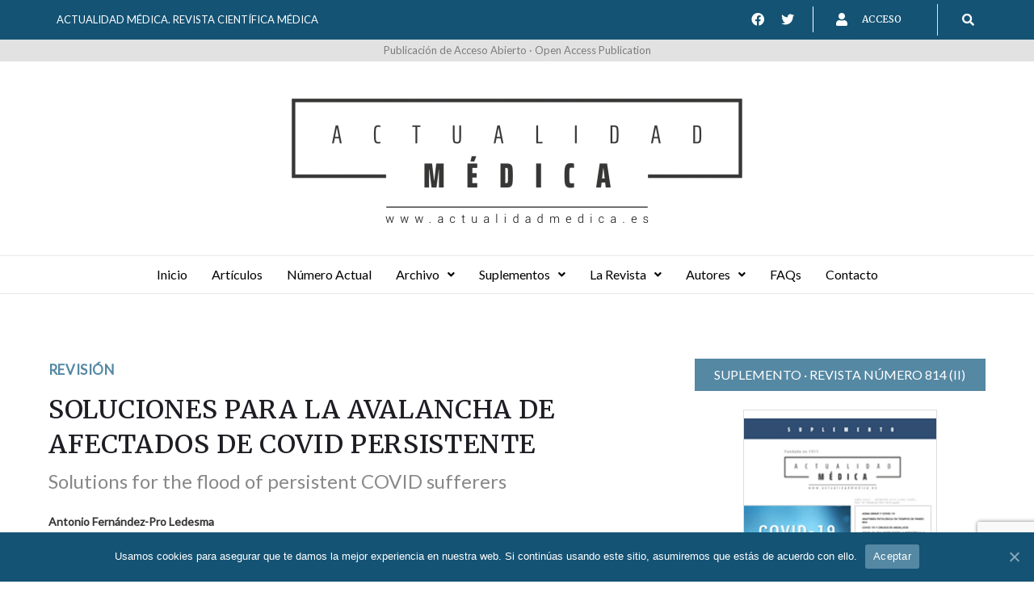

--- FILE ---
content_type: text/html; charset=utf-8
request_url: https://www.google.com/recaptcha/api2/anchor?ar=1&k=6LcNO-0ZAAAAAC4cajDs0xWwapTBt4rcF1ceh8nj&co=aHR0cHM6Ly9hY3R1YWxpZGFkbWVkaWNhLmVzOjQ0Mw..&hl=en&v=7gg7H51Q-naNfhmCP3_R47ho&size=invisible&anchor-ms=20000&execute-ms=30000&cb=bs33t8zdqwo5
body_size: 48426
content:
<!DOCTYPE HTML><html dir="ltr" lang="en"><head><meta http-equiv="Content-Type" content="text/html; charset=UTF-8">
<meta http-equiv="X-UA-Compatible" content="IE=edge">
<title>reCAPTCHA</title>
<style type="text/css">
/* cyrillic-ext */
@font-face {
  font-family: 'Roboto';
  font-style: normal;
  font-weight: 400;
  font-stretch: 100%;
  src: url(//fonts.gstatic.com/s/roboto/v48/KFO7CnqEu92Fr1ME7kSn66aGLdTylUAMa3GUBHMdazTgWw.woff2) format('woff2');
  unicode-range: U+0460-052F, U+1C80-1C8A, U+20B4, U+2DE0-2DFF, U+A640-A69F, U+FE2E-FE2F;
}
/* cyrillic */
@font-face {
  font-family: 'Roboto';
  font-style: normal;
  font-weight: 400;
  font-stretch: 100%;
  src: url(//fonts.gstatic.com/s/roboto/v48/KFO7CnqEu92Fr1ME7kSn66aGLdTylUAMa3iUBHMdazTgWw.woff2) format('woff2');
  unicode-range: U+0301, U+0400-045F, U+0490-0491, U+04B0-04B1, U+2116;
}
/* greek-ext */
@font-face {
  font-family: 'Roboto';
  font-style: normal;
  font-weight: 400;
  font-stretch: 100%;
  src: url(//fonts.gstatic.com/s/roboto/v48/KFO7CnqEu92Fr1ME7kSn66aGLdTylUAMa3CUBHMdazTgWw.woff2) format('woff2');
  unicode-range: U+1F00-1FFF;
}
/* greek */
@font-face {
  font-family: 'Roboto';
  font-style: normal;
  font-weight: 400;
  font-stretch: 100%;
  src: url(//fonts.gstatic.com/s/roboto/v48/KFO7CnqEu92Fr1ME7kSn66aGLdTylUAMa3-UBHMdazTgWw.woff2) format('woff2');
  unicode-range: U+0370-0377, U+037A-037F, U+0384-038A, U+038C, U+038E-03A1, U+03A3-03FF;
}
/* math */
@font-face {
  font-family: 'Roboto';
  font-style: normal;
  font-weight: 400;
  font-stretch: 100%;
  src: url(//fonts.gstatic.com/s/roboto/v48/KFO7CnqEu92Fr1ME7kSn66aGLdTylUAMawCUBHMdazTgWw.woff2) format('woff2');
  unicode-range: U+0302-0303, U+0305, U+0307-0308, U+0310, U+0312, U+0315, U+031A, U+0326-0327, U+032C, U+032F-0330, U+0332-0333, U+0338, U+033A, U+0346, U+034D, U+0391-03A1, U+03A3-03A9, U+03B1-03C9, U+03D1, U+03D5-03D6, U+03F0-03F1, U+03F4-03F5, U+2016-2017, U+2034-2038, U+203C, U+2040, U+2043, U+2047, U+2050, U+2057, U+205F, U+2070-2071, U+2074-208E, U+2090-209C, U+20D0-20DC, U+20E1, U+20E5-20EF, U+2100-2112, U+2114-2115, U+2117-2121, U+2123-214F, U+2190, U+2192, U+2194-21AE, U+21B0-21E5, U+21F1-21F2, U+21F4-2211, U+2213-2214, U+2216-22FF, U+2308-230B, U+2310, U+2319, U+231C-2321, U+2336-237A, U+237C, U+2395, U+239B-23B7, U+23D0, U+23DC-23E1, U+2474-2475, U+25AF, U+25B3, U+25B7, U+25BD, U+25C1, U+25CA, U+25CC, U+25FB, U+266D-266F, U+27C0-27FF, U+2900-2AFF, U+2B0E-2B11, U+2B30-2B4C, U+2BFE, U+3030, U+FF5B, U+FF5D, U+1D400-1D7FF, U+1EE00-1EEFF;
}
/* symbols */
@font-face {
  font-family: 'Roboto';
  font-style: normal;
  font-weight: 400;
  font-stretch: 100%;
  src: url(//fonts.gstatic.com/s/roboto/v48/KFO7CnqEu92Fr1ME7kSn66aGLdTylUAMaxKUBHMdazTgWw.woff2) format('woff2');
  unicode-range: U+0001-000C, U+000E-001F, U+007F-009F, U+20DD-20E0, U+20E2-20E4, U+2150-218F, U+2190, U+2192, U+2194-2199, U+21AF, U+21E6-21F0, U+21F3, U+2218-2219, U+2299, U+22C4-22C6, U+2300-243F, U+2440-244A, U+2460-24FF, U+25A0-27BF, U+2800-28FF, U+2921-2922, U+2981, U+29BF, U+29EB, U+2B00-2BFF, U+4DC0-4DFF, U+FFF9-FFFB, U+10140-1018E, U+10190-1019C, U+101A0, U+101D0-101FD, U+102E0-102FB, U+10E60-10E7E, U+1D2C0-1D2D3, U+1D2E0-1D37F, U+1F000-1F0FF, U+1F100-1F1AD, U+1F1E6-1F1FF, U+1F30D-1F30F, U+1F315, U+1F31C, U+1F31E, U+1F320-1F32C, U+1F336, U+1F378, U+1F37D, U+1F382, U+1F393-1F39F, U+1F3A7-1F3A8, U+1F3AC-1F3AF, U+1F3C2, U+1F3C4-1F3C6, U+1F3CA-1F3CE, U+1F3D4-1F3E0, U+1F3ED, U+1F3F1-1F3F3, U+1F3F5-1F3F7, U+1F408, U+1F415, U+1F41F, U+1F426, U+1F43F, U+1F441-1F442, U+1F444, U+1F446-1F449, U+1F44C-1F44E, U+1F453, U+1F46A, U+1F47D, U+1F4A3, U+1F4B0, U+1F4B3, U+1F4B9, U+1F4BB, U+1F4BF, U+1F4C8-1F4CB, U+1F4D6, U+1F4DA, U+1F4DF, U+1F4E3-1F4E6, U+1F4EA-1F4ED, U+1F4F7, U+1F4F9-1F4FB, U+1F4FD-1F4FE, U+1F503, U+1F507-1F50B, U+1F50D, U+1F512-1F513, U+1F53E-1F54A, U+1F54F-1F5FA, U+1F610, U+1F650-1F67F, U+1F687, U+1F68D, U+1F691, U+1F694, U+1F698, U+1F6AD, U+1F6B2, U+1F6B9-1F6BA, U+1F6BC, U+1F6C6-1F6CF, U+1F6D3-1F6D7, U+1F6E0-1F6EA, U+1F6F0-1F6F3, U+1F6F7-1F6FC, U+1F700-1F7FF, U+1F800-1F80B, U+1F810-1F847, U+1F850-1F859, U+1F860-1F887, U+1F890-1F8AD, U+1F8B0-1F8BB, U+1F8C0-1F8C1, U+1F900-1F90B, U+1F93B, U+1F946, U+1F984, U+1F996, U+1F9E9, U+1FA00-1FA6F, U+1FA70-1FA7C, U+1FA80-1FA89, U+1FA8F-1FAC6, U+1FACE-1FADC, U+1FADF-1FAE9, U+1FAF0-1FAF8, U+1FB00-1FBFF;
}
/* vietnamese */
@font-face {
  font-family: 'Roboto';
  font-style: normal;
  font-weight: 400;
  font-stretch: 100%;
  src: url(//fonts.gstatic.com/s/roboto/v48/KFO7CnqEu92Fr1ME7kSn66aGLdTylUAMa3OUBHMdazTgWw.woff2) format('woff2');
  unicode-range: U+0102-0103, U+0110-0111, U+0128-0129, U+0168-0169, U+01A0-01A1, U+01AF-01B0, U+0300-0301, U+0303-0304, U+0308-0309, U+0323, U+0329, U+1EA0-1EF9, U+20AB;
}
/* latin-ext */
@font-face {
  font-family: 'Roboto';
  font-style: normal;
  font-weight: 400;
  font-stretch: 100%;
  src: url(//fonts.gstatic.com/s/roboto/v48/KFO7CnqEu92Fr1ME7kSn66aGLdTylUAMa3KUBHMdazTgWw.woff2) format('woff2');
  unicode-range: U+0100-02BA, U+02BD-02C5, U+02C7-02CC, U+02CE-02D7, U+02DD-02FF, U+0304, U+0308, U+0329, U+1D00-1DBF, U+1E00-1E9F, U+1EF2-1EFF, U+2020, U+20A0-20AB, U+20AD-20C0, U+2113, U+2C60-2C7F, U+A720-A7FF;
}
/* latin */
@font-face {
  font-family: 'Roboto';
  font-style: normal;
  font-weight: 400;
  font-stretch: 100%;
  src: url(//fonts.gstatic.com/s/roboto/v48/KFO7CnqEu92Fr1ME7kSn66aGLdTylUAMa3yUBHMdazQ.woff2) format('woff2');
  unicode-range: U+0000-00FF, U+0131, U+0152-0153, U+02BB-02BC, U+02C6, U+02DA, U+02DC, U+0304, U+0308, U+0329, U+2000-206F, U+20AC, U+2122, U+2191, U+2193, U+2212, U+2215, U+FEFF, U+FFFD;
}
/* cyrillic-ext */
@font-face {
  font-family: 'Roboto';
  font-style: normal;
  font-weight: 500;
  font-stretch: 100%;
  src: url(//fonts.gstatic.com/s/roboto/v48/KFO7CnqEu92Fr1ME7kSn66aGLdTylUAMa3GUBHMdazTgWw.woff2) format('woff2');
  unicode-range: U+0460-052F, U+1C80-1C8A, U+20B4, U+2DE0-2DFF, U+A640-A69F, U+FE2E-FE2F;
}
/* cyrillic */
@font-face {
  font-family: 'Roboto';
  font-style: normal;
  font-weight: 500;
  font-stretch: 100%;
  src: url(//fonts.gstatic.com/s/roboto/v48/KFO7CnqEu92Fr1ME7kSn66aGLdTylUAMa3iUBHMdazTgWw.woff2) format('woff2');
  unicode-range: U+0301, U+0400-045F, U+0490-0491, U+04B0-04B1, U+2116;
}
/* greek-ext */
@font-face {
  font-family: 'Roboto';
  font-style: normal;
  font-weight: 500;
  font-stretch: 100%;
  src: url(//fonts.gstatic.com/s/roboto/v48/KFO7CnqEu92Fr1ME7kSn66aGLdTylUAMa3CUBHMdazTgWw.woff2) format('woff2');
  unicode-range: U+1F00-1FFF;
}
/* greek */
@font-face {
  font-family: 'Roboto';
  font-style: normal;
  font-weight: 500;
  font-stretch: 100%;
  src: url(//fonts.gstatic.com/s/roboto/v48/KFO7CnqEu92Fr1ME7kSn66aGLdTylUAMa3-UBHMdazTgWw.woff2) format('woff2');
  unicode-range: U+0370-0377, U+037A-037F, U+0384-038A, U+038C, U+038E-03A1, U+03A3-03FF;
}
/* math */
@font-face {
  font-family: 'Roboto';
  font-style: normal;
  font-weight: 500;
  font-stretch: 100%;
  src: url(//fonts.gstatic.com/s/roboto/v48/KFO7CnqEu92Fr1ME7kSn66aGLdTylUAMawCUBHMdazTgWw.woff2) format('woff2');
  unicode-range: U+0302-0303, U+0305, U+0307-0308, U+0310, U+0312, U+0315, U+031A, U+0326-0327, U+032C, U+032F-0330, U+0332-0333, U+0338, U+033A, U+0346, U+034D, U+0391-03A1, U+03A3-03A9, U+03B1-03C9, U+03D1, U+03D5-03D6, U+03F0-03F1, U+03F4-03F5, U+2016-2017, U+2034-2038, U+203C, U+2040, U+2043, U+2047, U+2050, U+2057, U+205F, U+2070-2071, U+2074-208E, U+2090-209C, U+20D0-20DC, U+20E1, U+20E5-20EF, U+2100-2112, U+2114-2115, U+2117-2121, U+2123-214F, U+2190, U+2192, U+2194-21AE, U+21B0-21E5, U+21F1-21F2, U+21F4-2211, U+2213-2214, U+2216-22FF, U+2308-230B, U+2310, U+2319, U+231C-2321, U+2336-237A, U+237C, U+2395, U+239B-23B7, U+23D0, U+23DC-23E1, U+2474-2475, U+25AF, U+25B3, U+25B7, U+25BD, U+25C1, U+25CA, U+25CC, U+25FB, U+266D-266F, U+27C0-27FF, U+2900-2AFF, U+2B0E-2B11, U+2B30-2B4C, U+2BFE, U+3030, U+FF5B, U+FF5D, U+1D400-1D7FF, U+1EE00-1EEFF;
}
/* symbols */
@font-face {
  font-family: 'Roboto';
  font-style: normal;
  font-weight: 500;
  font-stretch: 100%;
  src: url(//fonts.gstatic.com/s/roboto/v48/KFO7CnqEu92Fr1ME7kSn66aGLdTylUAMaxKUBHMdazTgWw.woff2) format('woff2');
  unicode-range: U+0001-000C, U+000E-001F, U+007F-009F, U+20DD-20E0, U+20E2-20E4, U+2150-218F, U+2190, U+2192, U+2194-2199, U+21AF, U+21E6-21F0, U+21F3, U+2218-2219, U+2299, U+22C4-22C6, U+2300-243F, U+2440-244A, U+2460-24FF, U+25A0-27BF, U+2800-28FF, U+2921-2922, U+2981, U+29BF, U+29EB, U+2B00-2BFF, U+4DC0-4DFF, U+FFF9-FFFB, U+10140-1018E, U+10190-1019C, U+101A0, U+101D0-101FD, U+102E0-102FB, U+10E60-10E7E, U+1D2C0-1D2D3, U+1D2E0-1D37F, U+1F000-1F0FF, U+1F100-1F1AD, U+1F1E6-1F1FF, U+1F30D-1F30F, U+1F315, U+1F31C, U+1F31E, U+1F320-1F32C, U+1F336, U+1F378, U+1F37D, U+1F382, U+1F393-1F39F, U+1F3A7-1F3A8, U+1F3AC-1F3AF, U+1F3C2, U+1F3C4-1F3C6, U+1F3CA-1F3CE, U+1F3D4-1F3E0, U+1F3ED, U+1F3F1-1F3F3, U+1F3F5-1F3F7, U+1F408, U+1F415, U+1F41F, U+1F426, U+1F43F, U+1F441-1F442, U+1F444, U+1F446-1F449, U+1F44C-1F44E, U+1F453, U+1F46A, U+1F47D, U+1F4A3, U+1F4B0, U+1F4B3, U+1F4B9, U+1F4BB, U+1F4BF, U+1F4C8-1F4CB, U+1F4D6, U+1F4DA, U+1F4DF, U+1F4E3-1F4E6, U+1F4EA-1F4ED, U+1F4F7, U+1F4F9-1F4FB, U+1F4FD-1F4FE, U+1F503, U+1F507-1F50B, U+1F50D, U+1F512-1F513, U+1F53E-1F54A, U+1F54F-1F5FA, U+1F610, U+1F650-1F67F, U+1F687, U+1F68D, U+1F691, U+1F694, U+1F698, U+1F6AD, U+1F6B2, U+1F6B9-1F6BA, U+1F6BC, U+1F6C6-1F6CF, U+1F6D3-1F6D7, U+1F6E0-1F6EA, U+1F6F0-1F6F3, U+1F6F7-1F6FC, U+1F700-1F7FF, U+1F800-1F80B, U+1F810-1F847, U+1F850-1F859, U+1F860-1F887, U+1F890-1F8AD, U+1F8B0-1F8BB, U+1F8C0-1F8C1, U+1F900-1F90B, U+1F93B, U+1F946, U+1F984, U+1F996, U+1F9E9, U+1FA00-1FA6F, U+1FA70-1FA7C, U+1FA80-1FA89, U+1FA8F-1FAC6, U+1FACE-1FADC, U+1FADF-1FAE9, U+1FAF0-1FAF8, U+1FB00-1FBFF;
}
/* vietnamese */
@font-face {
  font-family: 'Roboto';
  font-style: normal;
  font-weight: 500;
  font-stretch: 100%;
  src: url(//fonts.gstatic.com/s/roboto/v48/KFO7CnqEu92Fr1ME7kSn66aGLdTylUAMa3OUBHMdazTgWw.woff2) format('woff2');
  unicode-range: U+0102-0103, U+0110-0111, U+0128-0129, U+0168-0169, U+01A0-01A1, U+01AF-01B0, U+0300-0301, U+0303-0304, U+0308-0309, U+0323, U+0329, U+1EA0-1EF9, U+20AB;
}
/* latin-ext */
@font-face {
  font-family: 'Roboto';
  font-style: normal;
  font-weight: 500;
  font-stretch: 100%;
  src: url(//fonts.gstatic.com/s/roboto/v48/KFO7CnqEu92Fr1ME7kSn66aGLdTylUAMa3KUBHMdazTgWw.woff2) format('woff2');
  unicode-range: U+0100-02BA, U+02BD-02C5, U+02C7-02CC, U+02CE-02D7, U+02DD-02FF, U+0304, U+0308, U+0329, U+1D00-1DBF, U+1E00-1E9F, U+1EF2-1EFF, U+2020, U+20A0-20AB, U+20AD-20C0, U+2113, U+2C60-2C7F, U+A720-A7FF;
}
/* latin */
@font-face {
  font-family: 'Roboto';
  font-style: normal;
  font-weight: 500;
  font-stretch: 100%;
  src: url(//fonts.gstatic.com/s/roboto/v48/KFO7CnqEu92Fr1ME7kSn66aGLdTylUAMa3yUBHMdazQ.woff2) format('woff2');
  unicode-range: U+0000-00FF, U+0131, U+0152-0153, U+02BB-02BC, U+02C6, U+02DA, U+02DC, U+0304, U+0308, U+0329, U+2000-206F, U+20AC, U+2122, U+2191, U+2193, U+2212, U+2215, U+FEFF, U+FFFD;
}
/* cyrillic-ext */
@font-face {
  font-family: 'Roboto';
  font-style: normal;
  font-weight: 900;
  font-stretch: 100%;
  src: url(//fonts.gstatic.com/s/roboto/v48/KFO7CnqEu92Fr1ME7kSn66aGLdTylUAMa3GUBHMdazTgWw.woff2) format('woff2');
  unicode-range: U+0460-052F, U+1C80-1C8A, U+20B4, U+2DE0-2DFF, U+A640-A69F, U+FE2E-FE2F;
}
/* cyrillic */
@font-face {
  font-family: 'Roboto';
  font-style: normal;
  font-weight: 900;
  font-stretch: 100%;
  src: url(//fonts.gstatic.com/s/roboto/v48/KFO7CnqEu92Fr1ME7kSn66aGLdTylUAMa3iUBHMdazTgWw.woff2) format('woff2');
  unicode-range: U+0301, U+0400-045F, U+0490-0491, U+04B0-04B1, U+2116;
}
/* greek-ext */
@font-face {
  font-family: 'Roboto';
  font-style: normal;
  font-weight: 900;
  font-stretch: 100%;
  src: url(//fonts.gstatic.com/s/roboto/v48/KFO7CnqEu92Fr1ME7kSn66aGLdTylUAMa3CUBHMdazTgWw.woff2) format('woff2');
  unicode-range: U+1F00-1FFF;
}
/* greek */
@font-face {
  font-family: 'Roboto';
  font-style: normal;
  font-weight: 900;
  font-stretch: 100%;
  src: url(//fonts.gstatic.com/s/roboto/v48/KFO7CnqEu92Fr1ME7kSn66aGLdTylUAMa3-UBHMdazTgWw.woff2) format('woff2');
  unicode-range: U+0370-0377, U+037A-037F, U+0384-038A, U+038C, U+038E-03A1, U+03A3-03FF;
}
/* math */
@font-face {
  font-family: 'Roboto';
  font-style: normal;
  font-weight: 900;
  font-stretch: 100%;
  src: url(//fonts.gstatic.com/s/roboto/v48/KFO7CnqEu92Fr1ME7kSn66aGLdTylUAMawCUBHMdazTgWw.woff2) format('woff2');
  unicode-range: U+0302-0303, U+0305, U+0307-0308, U+0310, U+0312, U+0315, U+031A, U+0326-0327, U+032C, U+032F-0330, U+0332-0333, U+0338, U+033A, U+0346, U+034D, U+0391-03A1, U+03A3-03A9, U+03B1-03C9, U+03D1, U+03D5-03D6, U+03F0-03F1, U+03F4-03F5, U+2016-2017, U+2034-2038, U+203C, U+2040, U+2043, U+2047, U+2050, U+2057, U+205F, U+2070-2071, U+2074-208E, U+2090-209C, U+20D0-20DC, U+20E1, U+20E5-20EF, U+2100-2112, U+2114-2115, U+2117-2121, U+2123-214F, U+2190, U+2192, U+2194-21AE, U+21B0-21E5, U+21F1-21F2, U+21F4-2211, U+2213-2214, U+2216-22FF, U+2308-230B, U+2310, U+2319, U+231C-2321, U+2336-237A, U+237C, U+2395, U+239B-23B7, U+23D0, U+23DC-23E1, U+2474-2475, U+25AF, U+25B3, U+25B7, U+25BD, U+25C1, U+25CA, U+25CC, U+25FB, U+266D-266F, U+27C0-27FF, U+2900-2AFF, U+2B0E-2B11, U+2B30-2B4C, U+2BFE, U+3030, U+FF5B, U+FF5D, U+1D400-1D7FF, U+1EE00-1EEFF;
}
/* symbols */
@font-face {
  font-family: 'Roboto';
  font-style: normal;
  font-weight: 900;
  font-stretch: 100%;
  src: url(//fonts.gstatic.com/s/roboto/v48/KFO7CnqEu92Fr1ME7kSn66aGLdTylUAMaxKUBHMdazTgWw.woff2) format('woff2');
  unicode-range: U+0001-000C, U+000E-001F, U+007F-009F, U+20DD-20E0, U+20E2-20E4, U+2150-218F, U+2190, U+2192, U+2194-2199, U+21AF, U+21E6-21F0, U+21F3, U+2218-2219, U+2299, U+22C4-22C6, U+2300-243F, U+2440-244A, U+2460-24FF, U+25A0-27BF, U+2800-28FF, U+2921-2922, U+2981, U+29BF, U+29EB, U+2B00-2BFF, U+4DC0-4DFF, U+FFF9-FFFB, U+10140-1018E, U+10190-1019C, U+101A0, U+101D0-101FD, U+102E0-102FB, U+10E60-10E7E, U+1D2C0-1D2D3, U+1D2E0-1D37F, U+1F000-1F0FF, U+1F100-1F1AD, U+1F1E6-1F1FF, U+1F30D-1F30F, U+1F315, U+1F31C, U+1F31E, U+1F320-1F32C, U+1F336, U+1F378, U+1F37D, U+1F382, U+1F393-1F39F, U+1F3A7-1F3A8, U+1F3AC-1F3AF, U+1F3C2, U+1F3C4-1F3C6, U+1F3CA-1F3CE, U+1F3D4-1F3E0, U+1F3ED, U+1F3F1-1F3F3, U+1F3F5-1F3F7, U+1F408, U+1F415, U+1F41F, U+1F426, U+1F43F, U+1F441-1F442, U+1F444, U+1F446-1F449, U+1F44C-1F44E, U+1F453, U+1F46A, U+1F47D, U+1F4A3, U+1F4B0, U+1F4B3, U+1F4B9, U+1F4BB, U+1F4BF, U+1F4C8-1F4CB, U+1F4D6, U+1F4DA, U+1F4DF, U+1F4E3-1F4E6, U+1F4EA-1F4ED, U+1F4F7, U+1F4F9-1F4FB, U+1F4FD-1F4FE, U+1F503, U+1F507-1F50B, U+1F50D, U+1F512-1F513, U+1F53E-1F54A, U+1F54F-1F5FA, U+1F610, U+1F650-1F67F, U+1F687, U+1F68D, U+1F691, U+1F694, U+1F698, U+1F6AD, U+1F6B2, U+1F6B9-1F6BA, U+1F6BC, U+1F6C6-1F6CF, U+1F6D3-1F6D7, U+1F6E0-1F6EA, U+1F6F0-1F6F3, U+1F6F7-1F6FC, U+1F700-1F7FF, U+1F800-1F80B, U+1F810-1F847, U+1F850-1F859, U+1F860-1F887, U+1F890-1F8AD, U+1F8B0-1F8BB, U+1F8C0-1F8C1, U+1F900-1F90B, U+1F93B, U+1F946, U+1F984, U+1F996, U+1F9E9, U+1FA00-1FA6F, U+1FA70-1FA7C, U+1FA80-1FA89, U+1FA8F-1FAC6, U+1FACE-1FADC, U+1FADF-1FAE9, U+1FAF0-1FAF8, U+1FB00-1FBFF;
}
/* vietnamese */
@font-face {
  font-family: 'Roboto';
  font-style: normal;
  font-weight: 900;
  font-stretch: 100%;
  src: url(//fonts.gstatic.com/s/roboto/v48/KFO7CnqEu92Fr1ME7kSn66aGLdTylUAMa3OUBHMdazTgWw.woff2) format('woff2');
  unicode-range: U+0102-0103, U+0110-0111, U+0128-0129, U+0168-0169, U+01A0-01A1, U+01AF-01B0, U+0300-0301, U+0303-0304, U+0308-0309, U+0323, U+0329, U+1EA0-1EF9, U+20AB;
}
/* latin-ext */
@font-face {
  font-family: 'Roboto';
  font-style: normal;
  font-weight: 900;
  font-stretch: 100%;
  src: url(//fonts.gstatic.com/s/roboto/v48/KFO7CnqEu92Fr1ME7kSn66aGLdTylUAMa3KUBHMdazTgWw.woff2) format('woff2');
  unicode-range: U+0100-02BA, U+02BD-02C5, U+02C7-02CC, U+02CE-02D7, U+02DD-02FF, U+0304, U+0308, U+0329, U+1D00-1DBF, U+1E00-1E9F, U+1EF2-1EFF, U+2020, U+20A0-20AB, U+20AD-20C0, U+2113, U+2C60-2C7F, U+A720-A7FF;
}
/* latin */
@font-face {
  font-family: 'Roboto';
  font-style: normal;
  font-weight: 900;
  font-stretch: 100%;
  src: url(//fonts.gstatic.com/s/roboto/v48/KFO7CnqEu92Fr1ME7kSn66aGLdTylUAMa3yUBHMdazQ.woff2) format('woff2');
  unicode-range: U+0000-00FF, U+0131, U+0152-0153, U+02BB-02BC, U+02C6, U+02DA, U+02DC, U+0304, U+0308, U+0329, U+2000-206F, U+20AC, U+2122, U+2191, U+2193, U+2212, U+2215, U+FEFF, U+FFFD;
}

</style>
<link rel="stylesheet" type="text/css" href="https://www.gstatic.com/recaptcha/releases/7gg7H51Q-naNfhmCP3_R47ho/styles__ltr.css">
<script nonce="P6OB6axFpxHnQgyTTGZnTQ" type="text/javascript">window['__recaptcha_api'] = 'https://www.google.com/recaptcha/api2/';</script>
<script type="text/javascript" src="https://www.gstatic.com/recaptcha/releases/7gg7H51Q-naNfhmCP3_R47ho/recaptcha__en.js" nonce="P6OB6axFpxHnQgyTTGZnTQ">
      
    </script></head>
<body><div id="rc-anchor-alert" class="rc-anchor-alert"></div>
<input type="hidden" id="recaptcha-token" value="[base64]">
<script type="text/javascript" nonce="P6OB6axFpxHnQgyTTGZnTQ">
      recaptcha.anchor.Main.init("[\x22ainput\x22,[\x22bgdata\x22,\x22\x22,\[base64]/[base64]/[base64]/[base64]/[base64]/[base64]/[base64]/[base64]/[base64]/[base64]\\u003d\x22,\[base64]\\u003d\\u003d\x22,\[base64]/DnWoEwrl0wqZ7LRYFBMOJwohmGQ/CjxHDpWY4w5FefSLCicOjKmTDu8K1c1rCr8KkwodqE1JpeQIrOQvCnMOkw4XCkljCvMOtcsOfwqwGwpk2XcOhwrpkwp7Cl8K8A8Khw55dwqhCXsKdIMOkw7g6M8KUFMOtwolbwo0DSyFbYlcoS8KOwpPDmyPCu2IwBE/Dp8KPwqfDssOzwr7DpMKmMS0ew58hCcOtIlnDj8K9w4FSw43CssO3EMOBwqvCumYRwpzCk8Oxw6lXHAxlwrLDscKidyNzXGTDtsOmwo7Dgx1/LcK/wpXDjcO4wrjCmsK+LwjDi2bDrsOTL8OYw7hsUnE6YSjDpVpxwozDv2pwVMOXwozCicOrUDsRwqYMwp/DtS7DtncJwpwXXsOICzthw4DDrnTCjRNnbXjCkxhFTcKiEcOzwoLDlWsSwrl6YMO1w7LDg8KGBcKpw77DqcKdw69Lw48zV8Kkwp/DksKcFztNe8OxXcOGI8OzwoRmRXlVwr0iw5kUWjgMCyrDqktYJcKbZEwXY00Sw7pDK8Kcw7rCgcOOFBkQw51vJMK9FMOnwrE9ZlPCpHU5WcKfZD3DkMOoCMODwr5LO8Kkw4jDriIQw5M/w6JsYcK0IwDCucOEB8KtwpvDo8OQwqgyfX/[base64]/DrSPDvw8CWkvCsgnCg8OZwo3DvsO2UGJNwqzDpcK4XFbCh8O/w5x9w6pmJMKKLsOUAMKGwq16asKqwrZ9wo/DtHNlOgR0I8OKw61/G8OJazYSBRoqUsO0NMOzwo83w5UdwqB4U8OHMMKrF8OIRWTCpSFAwpZww6PChMKmfwplXcKJwpUcM3PDk3bCgQjDlgB4NR3ChHYHY8KKH8KbXXnCs8KRwrTCsXTDlcOHw7xBWhZwwr8qwq/[base64]/CrEA3w4soUHhTL8Kaw5HDojMke1bCpVjCg8OiM8O0w5DDk8O+ahwEDgZIV0jDgS/[base64]/DQ1/w63CoBHDgm/DscKBw7LDmsK9eFRvAMOHw4Rca2dWwqDCuBo/[base64]/DmsOic8K1w5xeIMOJFELCtx0ew6QfcMOBd8KBc2Y5w6gzOcK0TD/DpcKjPD7DucKMJMO5W0zCgwFJG3bDhErDu2FaccKzd3dQwoDDiC3DrcK4wqYew7k7wrzDn8OVw5kAYWjDocKQwqnDjWzDqcKUfsKDwqvDq2/Cun3Du8OQw7/DmD53P8KoECvCuEXDjcO3w5vCpDE2anrCp2/[base64]/[base64]/DklDCkcKSQgTDhmjDnzUkdRvCn8O+cxFCw53DngnDnz/[base64]/[base64]/w4NIwobCp8K9PMO0w6LCtCnDgMKeT8KTwoUJRsK1w6x9wo8BZcOPSsOzb0fDu27DhELDjsKNasOSwrhAfcK3w6wWdMOhMcOgHg/[base64]/[base64]/DuxHCpkLDu8Kjw6hYwpXCgWDDksOtw5YVdMKUW23DksKKw5xHJ8KHNsK5wotpw647KMO2wotsw7ofDQ/DsGAQwqZuajvCmzN7Ey7CuzzDhGMiwok5w6nDnGJCQcKpVcK8GkbCt8Opwq3DnktTwovDscO6H8OvM8K2dkBKwqXDksKIIsKRwrULwqYNwr/DnhvChEAiJnFiTsK6w6EkbMOLw7LDkMOZw5l+VXR6wqXDj1jCgMKCb3NcK3XCgyXDiwMHYXN4w6DDv2h6Y8KAZMKyPl/Cr8OZw6zDqwvDlMKZP3LDgMO/w75Gw78APCBTUwvDqcO2FMO8RmZLMMOEw6ZLwovDugfDqWIQwrrCk8O6BsOvMXbDnS9ww5B9wrLDmsKUb0XCpWBUCsOcwrfDusOwa8OLw4TCh3zDhhQ3ccKEbiBqVsKPcsKhwrMOw7QtwpPCsMKMw5DCtnQ6w6HCtnJhF8Ogw788UMK5P3twc8Oyw5rClMK3w4/[base64]/[base64]/[base64]/wqNiRcORw5vDqsOHw4lKw4nCoMKGwqfDsVTCiijClDLCo8Kbw4vDhxHCsMO2wp/[base64]/dcO0wp1+PnR7VUjDmsO+w7rCh8K7wrpxfhgAwoHCkyDCuAjDvMOOwoYDF8KmGWR6wp5tZcKmw5t9FMOrwo4Fwq/DuQ/[base64]/w4rCusObwrFaw5PCnMKROGXDoEvDs1dOPcK2w5Fwwo7Ci2NjTnQ0aH8Ywr1fLlBcPMO5GFcbMEbCqMKpCMKQwqjCj8OUw4LDk15/PcK1w4HDr0hqYMOkw5FySlbCihknOV0bwqrDjsOLwr/[base64]/CmcOkw7wIGnHCrEZAwqJscwErGsOVb2tVVVvCjik6XG17E1tjVxUMdQ/CqEElSMOww4V+w4bDpMOTNMO0wqctw4g4KFvDjsORwoVyRQ/CoStEwrzDrMKnI8KPwpFSAsK4w4rDm8OgwqbDtwbCtsK+wplNYBnDr8KvSsK/[base64]/IcKCwqLCqcORcBBIecOXwqTDtMOKw7HDh8KuDVfDkMOcw5DCrFLDmTbDgRY5Qh7DgcOmwqIsLMKaw75QFMOnZMOcwrAbXmjDmg/Dj0vDmWLDksObGSnDmwU2w7rDsTTCosOMHHFGw53DpsOvw6djw40tE3hfdgVXDMKXw6Fmw5Udw6/Dmw10w7Uhw588wp0ywqDCi8KxPcKbG2kZGcKowptzbcOvw4PDosKvwod3AcOGwq1SLW1ySsKxUEbDscOvwpNrw5l5w63Do8OsG8KlbkHDhcOkwrg4BMOxWD1CQsKTRwsrMlFjdcKZbw/CkRDChx9MC0XCnXMwwq4kwr8sw5HClMK4wq7CocKGe8KUL1/DpnbDsTsED8KaasKJZgMxw6rDrQ1yXcKawo5Uwq4jw5JYwrQ+wqTDt8KaKsOyWMOSdTEpwqY8w5YXw5/[base64]/DimFhw6fCiMOkw7B+aG/Cq8O3esOQCsOUwoFdECjCm8KlQx7DhMKPWGZra8Kuw5PCmBDDiMOQw5PCtHrCrBoww7/DoMK4dMKUw7LCiMKow5TCgWXDjlEne8OjBFfCnWHDizE+C8KXCg85wqgXSxcIPMKEwqnCq8OkfMK6w47Co2cawrEBwq3CixnDuMO9woRwwoLDmBLDlDrCh2xaQcOKD2zCqwjDnBHCsMOrw6g0wr/DhcOkMi/DiBpGwq1KVsOGMUzDum4tTUnCiMKad04Gwr5rw5ViwooqwotqHMO1IcOqw7s3wq0MMMKpdMO7wrcew7/DuE9iwoJIw4zCh8K6w6fCtSxkw5bDuMOSI8Kdw7zCgsOZw7EZUTQxGcOkQsOnGzQzwo9cI8OlwrPDlzcfHUfCv8KEwrJnEsKDZVPDh8K/PmVMwp1bw4fDpkrCpU1CK0nCkMKkL8OZwpAOSVBONiwmbMKUw699AMO3C8KCfRBMw7/DlcKmw7lbEmTCsEzCqcKNE2J3asKRShDCuybDrnx2VGIvw7jDssO6wpzCs1rCp8K2wogefsKPw6PCtBvCg8K/c8Oaw5pcMMOAw6zDl3vCo0PCn8KywqnDnj7DrMK3HsOpw6rCi0o9GcKywpNibcOAezJkWsKUw68rwrgYw7DDm2Zbw4bDnXBDUHg4cMKKAC4+J1rDvEdvUBRwMSgNRijDsSnCtSHChjbDpMKEMEXDuHjDgy5Jw6HDrloUw506wp/Do3fDtgxVflHDu14owrPDlHzDuMOYc0DDlWtEwq9BN1zDgMKdw5FUw4fCjBgpCCsYwoAtfcO4M17CtsODw5I5eMKeMcKlw7cYwqlwwoUcw6/[base64]/DnAzCpm4iPnVJw5rCu8KewqjCrsKHL8OYJzQyw7hmw5xNw7/DoMKGw5ljGMO9b04aNMOmw6Rvw7MgPh51w7JEXcObw4E1wqHCuMKtwrAYwofDqMOsZ8OML8OrSsKmw4jDksOzwr4mNCMCc0QaEcKaw4bDjcKuwpHDu8Omw5VYwocqOXAjSjrCiQdyw4UvG8OqwpzCghvDnsKWQxPCocOwwrHCm8KoNcOVw4PDj8Oew7bCmmTClmxywq/DlMOTwqcfw400wrDCl8KTw6N+dcKBMMO6ZcKAw43Co1dYWBBew6TDvxAuwrHDr8ODw6xKb8OLw5FwwpLCgcOywqURw707PV9uc8K3wrRywodKH2TDj8KMeh9hw45LEkzCn8Kaw6FlI8Ocw6/[base64]/bsK/DS0RwovDgB9xV1Q9A8OHwrpAX8OKwo/CmGInwrnCrMKvw5NVw5JywpDCksKawqLCkcObNEHDuMKWwpBDwr1ZwrBGwqE/PcONZcOzwpAMw48cMCbCjnjCkcK6SMO/ZhoHwrYdRcKBUyTCozIIXcO0K8KqEcKpQ8Oxw57DlsOHw7LDisKOfsOIN8Osw6PCr3wawpTDgCvDh8K+SQ/CrFUBEsKlfsOuwrHCixMXaMKSI8O4wqBvScKjdCAmAH7Cq1pUwoHDs8KMwrdkw4AaKmk7BTrCk13Du8K7w64QWWQBwrnDqw/Dj2dOcigec8O0wohZDB9XKsOrw4HDucOzRMKOw4R8L2UGPsOzw74tOcK/w6/Dl8OdBsOoKDV9wqjDjkPDicOjfnzCosObdmQsw6rCi3nDiG/DllcGwrZWwoYFw49kwozCiwDCsAfClRNDw5kjw74Gw63Dp8KPwrLCv8OhB3HDgcKsWhAjwr5QwpRHwqNNw7clOXF9w6HCk8OSwrLDl8K/wrFbWHBowoBhdX3ClMOYwonCvcKZwo8Jw4sPBlhTVXdzYEQNw4BNwqfCv8K3wqDCnSLCjMKew5jDnV1Dw55/w4dvw7HDryXDnMKvw4XCvcOvwr3CjgM9RsKcfcKzw6R9I8KUwoDDk8O8GMOge8KcwrnChWomw78Mw5LDmsKBIMOWGHvCscO6wpBIw4DDt8O/[base64]/[base64]/UcKQw7nCi8Orw6jDmGhwYFvCumjDlsO5wozDrBvCgmfDksOcSCPDjF3DklrDnD3DgFzDgsK/wrMabsOhf33DrFR2BCXCs8KBw40CwpkxPsOtw5Bmw4TCpMOVw48swoXDq8KMw7TClUvDnBFwwr/[base64]/e0PDnsOIX3/DisOswpNTfRXChMKiwqnCgVDDp2XCplN3w6DChMKEKcObQ8KEI2vDksO9WMKTwq3CsBzCgwtkwqPDrcKUw43DnzDDgQfDqMKDJsKEExFfM8K3wpbDrMOawpRqw6TDm8KgI8Onw7NvwoE7biLDiMO0w50xTCtywpJaFR/CtCbCvDbCmxIKw6kSSsKMwoLDvBQUw79qMmXDsQ/CscKaMEBVw4ULccKPwo0CW8KDw65MGUrDoG/[base64]/Dl8OxMUPDh2Q2UsKZwrjDvsOTw5Zxf8KAI8KXwo8Ow54WSQzDtcODw77Cg8KecR1Hw5oFw5vDn8K0VsKnHcOJbcKeeMKzEn8CwpkMQkAVIxzCrWpQw7zDqCVLwo4pP2FyZsOEC8OXwrcrAcOvEkAtw6gJZ8OFwp4gSsOvwopJw4EbWzjDscONw5RDHcKCwqR/b8OfZivCvU7DuV7CggzDnSbCqw04acOXW8K7w5YHIUs1WsKDw6vCvzY1TMKRw4RqBMK8DsOjwo8hwp8Swq4gw6nDrEvCucOTTsKXDsOURSTDqsKHwpF/O2bDtl5lw71Kw6PDmlMFw7R9Y2RdcGXCtXNIK8Kxd8KOw4J/EMO8wrvCv8Kbwrc5JyDCnsK+w6zCl8KpAMKuKTRACTA4woAowqQfwr55w6/DhjXCpcOMwq4CwqsnCMObBCvCiBtqwoLCqsKlwpvCoi7CvX9DLcKVccOfFMOJdcOCBxTCuFQzfQ4YQ0rDqCNgw5XCmMORacKaw55TV8OsEsO6FsKdVgtJfxIcEjfDhCQFw6R3w7nDi2ZFbcOpw7nDiMOJB8KQw6hXGWUYLcKlwr/CoBHDnWvCj8K1YW9cw7kjwoRtKsKqLw/DlcKNw6jCk3bCmwBdwpTDiG3DinnClF9Tw6rDlMOhwqkew5UIZsKOFmvCtcKDGMOMwoDDgS8ywrnDlsKRMz89YMOPMTsbZMOHOGDDv8KIwobDgkdAaB8Qw4jDncOfw6Ruw67DmVzChHV5w4jCv1RWwroIEQgJZW3CtcKdw6nCmcK+wqU5MD/[base64]/Dvmpew6BYEMOSwpQ3UX/[base64]/DjsKoLsKfwq7CuMK3w7DCtcKFw4J6w40ww4JhXXfChyrDsikpQcKpD8KNW8O8wrrChyJsw5hvTCzCjAQhw4ExJCTDvMOawrDDjcK0w4/Dhg1Fw7TCucOEBsOMw7R7w6otFcK+w6drMMKxwqHDj2LCv8Ksw5TCglI8OMKPwqJOOR7Dp8KTFkrDvcOQHlBHcTnDk3bCsk1Kw4cLa8KibMOAw6bCjMK/I1PDnsKcwrTCm8Ohw7crwqJ+fMK7w4nCv8KZwprDiRbCusKCOCJ+THHDh8Okwr0hDz0qwqnDnGtbXcKIw481R8K2bHXCv2HCgV/CgW0OKG3DqcOCwp8RYMOkK23DvMKkFSpzw47DucKDworDs2DDgkd/w4ExVcKENMOURQ8RwoXDsRzDhcOVdTzDqWpGwqzDvMK/wpUlKsO/[base64]/DicO/wp/[base64]/[base64]/DkTPDsRd9w5nCmsKbIcKrwqzCucOew7hdwpphCcOGOsKBP8KXwpbCnMKvw5/DtkjCuRXCqMO1SsKKwq7CqMKcS8OPwqMhWxnCmQzCm0t8wp/CgztxwrzDq8OQD8Oye8OKBSnDkFTCk8K+D8OrwoQsw5LCrcK9w5XDsxUmR8O8ClfDnH/DimTDmXPCoFB6wowRIMOuwo7DrcKhw7lOQBDDpGNCPgXDqcOoVcOBSy12wogRWcK9KMOFw4/CkcKqVC/CksO8wqzDvXE8wp3CrcONT8OZUMOJQzbCtsKpMMOVdSFew7xUwrbDiMKnBcOTZcOFwr/[base64]/a8KXwq9xWsK6wp4/wpTChgx9IsKJwrfCj8KOw4Ziwq7CvADDvmBdOjIWA1PDpsKDwpNhcn1Bw4fDvcKZw7XDvm7ChsO8R1w+wrLDuTsuBcKQwqnDkMOtTsOSAcOrwofDv11/HGTDixbDtMOQwrbDi3vCq8OAOyfCvMKFw4xgf1HCk3XDhybDoSTCjxUvw4nDtV1ZSBMEVMOgRDA3YQrCqMKUT1gAbMORNsOew7hfw45CC8KDWnZpwovCv8OzbBbDucKMcsKAw6xLwq00fAhxwrPCng/Dlhpsw7Z9w6gQKcOzwrpvZDPCgsK3W1ANw5vDuMKcw7DDlcOMwqrDuHvDjxDCon/[base64]/ChFBqSMKJBhYzdRrCg8OcDAHDhMO6wrDDvhJWIEXCscK3wqRVfsKFwoVZwrIsPsOMMxYiAMOQw7RpYSRjwrYpUMOCwqk3wrNFUMOBdDvDv8O/w4knw5DCjsOMAMKfwqpobcOTT3vDqiPCkRnDnQVDw65ZAQ9uYzfDoC4QKMOdwphJw7jCkcO8wrHDhE8hcsKITcObcXNgJcOIw4c6woLDszwUwp47wotjwrbCmxtLBTpvWcKjwo7DtjjCkcKGwpDCmBHCtCDDnU1NwqHCkBNbwr/CkRMsR8OIMxIGN8KzZ8KuBQfDscKUCcO1wpTDjcODHhNPw7dnbBFDw7tYw6fDlsOHw57DggvDvsKfw4NtZ8KAZkTChMOyUHdJwrbCh3rCr8K5OsOfXVhyMQDDu8OEwp/[base64]/[base64]/CvUjDlm0gw4TDlsKCMB3CqSAjd8OoOsOdw7/CkAo1w6Nrw5zDiTlYFcOGwpDCv8OQwo/[base64]/CsAoiVDfDgcOqwpsvwrxUCMKFw5XDjcOYwqvDpMOIw6/[base64]/DnMOAwoEULG8GDVVGwoADw7tqwrjCnsKDw73CsEPClDxSUMKYwpwkLTjCu8OpwpMQcCtfwrg/[base64]/Dl8O6wpYxCyxtwpbCjMKNf8Ofwo8MOlDDuhrDnsOrXcOoW3gGw6HCusKwwrocH8O9wpNCLMK1w4ZMOcKWw75GUcKsajU8wqoew4TCnsK8woHCm8KwTsO0wojCmExLw7fDlEfCh8KVJsKqL8OFw4xGEMOhWcK5w79/EcOowqHDjMO5YB8+wqt2VMOzw5FMw4N2w6/DmgbDhS3DusKNwozDmcKPw4vCv3/CpMOTw7XDrMOaNsOKBG4COBFyCnLCl1EBw77CiUTCisOxIwEtfsKgairDnkTCj13DtcOKFMKmcQHCscOrZT7DnsOfD8O5UGrClHLDpQTDoDNnLMK4wqsnw5vCt8K1w5nCrFvCslBGMAdZLk0HWsKXN0Naw7HDicOIBikxWcOUKAIbwpjDsMOZwqhbw5TDi1TDjQ/[base64]/LcKoOcOYw4XDnx9obFxKw5HDr8KiSXrCicKMw6HDljXCpD7DpQjCqjAWwqHCqsKYw7vCtiweMEl5wqpaXsOWwrYswrvDkyDDri7CvlZfBXnCiMO0w4/CosOfdnLDskTCtUPCvDDCs8K6e8KiKcOfw5V/A8KvwpNNVcKbw7UoL8OIwpEyXShlLm/[base64]/DucOswoh6w5bDmw0nXV3DhjMyaQcXMAZCw5I1T8KmwpxwF1/ClUzDi8KewpVpwopEAMKlDRXDsykkU8KKXh4Fw6fCg8OxNMKNBkEHw61UGyzCgsKJSF/ChDh1w6/CoMKvw7d5w67CmcKnQsOhU1/[base64]/DpcKNwpNWJsOqwpLCnQlbwobChkDDizrDj8K+w5gDwrArSXZ3wpBFMcK9wrouT1XCqU7CpmY8w6VEwo0hMmHDo1rDjMKCwp1qD8OkwrHCnsOBf3smw59sMy0Ww4pJMsKUw7glw51ewp10TcKGL8Ozwo5lc2NBGlzDsWFiJjTDsMKgEcOkDMORGcOBA0wvwp8GXALCny/Cj8OBwqHClsO7wrBWHEbDscO5IHvDkAZ2IFlMCMOdHsKVdcK6w5TCsGbDucOZw5nCo0cdDXhiw6fDq8KicsO3fMKmw4E4woPCrMKAesKjwpwewojDnkkhIiE5w6/DrE4nP8OKw74qwrDCmMOwLhV+I8OqG3vCpUjDmMKzDcKLHCLCosOdwpDDqxnCvMKdRAUcw5lebz/[base64]/AQHCuW3CncKwdMObDsK0b8Kdw7vCgMO1wq46w77Crlkzw7LCkUjCu2MQw7cJDcOIBgvCv8K9wpXDpcOSOMKzDcKJSnM0w4s7w7kNJsOnw7vDo1PCvA55OMK9CsKdworDq8KewoDCqsK/wpvClsKLfsKOEi42J8KSB0XDr8OWw5kgZxQSLHnDpsKKw53CmRldw7cSw6QHPSrCg8OFwo/Co8Kvwq5QBcKwwqbDmlbDmMKsHW40wprDumQUGsOzwrQ2w78jTMK8SgBUb2FLw6FDwqPCjAZaw5DCssKVHlzCm8KCw73Dr8KBwrPDu8Kww5ZfwrtdwqTDg3Ziw7bDgw0+wqHCisO/w64+w7fCpQJ+wq/[base64]/CsMOQYcK/ecO+wpMLLMO6w4xrwoPChcOudGoqU8KFw5MnfMKSan7DicOnwrNJWcO9wprChALCpFo3woEQw7QkdcKrL8KRPzjChlZcWcO/[base64]/CvHbCl8OMN8Kcw4BYwpnDm8OBJMKfLj8PDsKXXzdkK8O9N8KQUMO0CsOdwpjDr0LDmMKGw4HCvy3DqAcCdzjCqhoaw69zw5E5wprDkjvDqgjDpcKUEcOzwqJjwofDs8Kdw7/Do39aQsKaE8KYw7LClsORJgVoCVfCoTQXwo7CpWQPw5vCmVXDo1FZw6dsA0LClcKpw4c2w7HCs3ojBsOYC8ONRcKpeVJwOcKQXcKaw6FuXjvDr2fCtMKoXW9pMR4MwqIYJMKCw5p/w4DDi0tYw7HDiA/DqMOTw6PDjSjDvjPDpThRwpvDhTIBWMO+OkPClWPDocOZw7onP2hiw48yeMOHTMONL1wnDRfCpmPCjMKoFsOCFcKKUk3CusOreMOncVDDij3Ck8KICcOrwrrDqDIVSxhuwqzDusKMw7PDgsOjw7XCjsK+UAV1w5XDp3zDr8Kxwrcve3PCosOLVx5rwqvDusK6w4Ynw5/CtTAlw5g1wqlwb1/DoS45w5jDt8OZGMKiw6hiNB5uOhDDrsKcDXLCjcOwEE1awrvCqVxCw6DDrMOzfcO0w7fCusOybEcpFcOnwqcXbsOFdHwaOMOFw5vCu8OPw7DCncKbDMKZwoYGHMK4wo3CvgXDssOQTELDqSBCwohQwrzCnsOgwo88bVPDsMO/KgxvIFpHwoDDiG9qw5jCocKtCcOPC15cw6I4SMKSw5nClMK5wrHCgsOrb19/Qg5sOH1GwrnDqXpdf8OQwpgywol+CsKeEMK5H8Kww7/DqcKiFMO0wp/CncKhw6wKw5Ufw7YqQ8KPTztxwpLDjMOMwrDCscOnwp/Ds1HCpGjDksOpw6JewrzCvcK2YsKHwq5UfcOdw5bCvDxpRMKaw7lww58Sw4TCoMK9wpI9E8KbZsOlwpnDrQLDiVnDlWJvdX8iG3TDgMKTH8KqCmRXa2vDijVnMgg3w5gTQXrDuSxJAAXCjSVvwrlSwqJ8N8OqJcOOwqvDhcOfQcO7w49hECQ/YMKfw73DksOUwrxfw6c6w4vDosKHFMO5woAkdcO7wpIFw5DDucOaw59SWMKcdcO9ZcO/w7Ffw7Vjw5paw67DlTQ3w6nCrcKhw71dJ8K+BQ3CisKqcA/CgkDDk8OJwpLDgjosw6TCucOwVcOWQsOUwpYyaVZVw5TDksOYwrYWV0nDoMOcwrHCvDxtwqDDqcOnUFXDs8OfVS/CucOIa2LCslM4woHCsznDtG19w4leTMKrA1J/wqPCpMKBwpDDtsKXwrfDuGBPbcK0w7bCtMOZG09hw77DjllUw4nDtGBiw7vDvMOjJGLDv2/CqsOTA2Z1w5TCncOuw7hpwr3CjMOUwrhWw5bCjMKFDU5ZcyBfKcOhw5vCs2t2w5goBljDhsKtZMKtGMOIAh9pwr/[base64]/[base64]/CjhnCuzAldcOaw55VTcKFKsKeSS9ORXxkw4bDisKXVmZoVMO6wqA2w5U5w4kFNigUeRQTE8Kse8OPw7DDsMKEwpHCqUvDucOBPcKFWcKkA8KPwp3DnsKew57Ckj7DhwIJZllETAzCh8KcRsKgKsOJLsOjwqgwDz9aUEjDmBjChQtDwprCgn97J8ORwr/Di8Kcwqpvw5xvwqHDr8KXwrLCosOFMcKPw7vCi8OWwq4pQxrCssKmw4rCj8OcJGbDlMOBwrnDoMKJLyzDgh4EwoNLJcKuwpvDqSUBw4MeXsOoKl55H3N+w5fDgUI2UMOBdMKYe0wUDTlDEsOOwrPCp8KVXcOVP3dJKUfCjhoOWhfCpcK+wqXCh0bCq0/DuMKOw6fDtj7DiUHCu8OFKsOpJsKMw4LDtMO/P8Khb8OCw73CvyrCnWXDg0QQw6jCn8O1CSADwrfCijxVw68kw4VWwr1aI1odwosIw6ZHUypIVFPDpFTCmMOVWAU2wpYnflTCpGA0B8KjBcOkwqnCoBLDpcOvwrfCgcO/IcOWQB/[base64]/wq/[base64]/Cq8Kswr8XcjPDisO9wpfCoMK+w58PwonCuMOHw7TDpSDDnMOAw6nCmi/CosKFwrLDtcKBNBrDtsOtNcKZwqwceMOtXsOrEsOTNGAKw64lWcOWTWbDnW3CmCLCtsOofQjCr1/[base64]/[base64]/[base64]/NcOdw6rDkRsJS23Cgl1Ow6USUMKswrpAVzzDmMKCDU88w5N5NMObw4rDjsOKXMKODsOzw43DlMKRFyxpwpRBQsKuScKDwprDkWjDqsOEwpzDq1NOL8ONIjzCgl4Jw7NGXF12wonCnHpCwqjCv8OSwoofT8K/wqzCnsK7RcOTwrDDpsOKwr3DmhjDqXdwbhfDjsK0KRh5w6XDi8OKwrccw7bCjMOFwrnCt01Qfk48woA4wrXCrRx/w4gQwo0mw4nDiMOoesKjdsOrwrzCjsKdwqbCjVp7w6rCoMKNVw4oc8KeABTDmDfChwDCpMKQTMKTw7PDmcOif37CiMKCw6kaD8KUwpTDknTDsMKELHDCkUvCvRzDqE3ClcOaw5JUw57DvzLDhnpAw6o3w5ZJI8KYVMOGw7xQwqF1wr3Cs1bDq2E5w47DlQLCin/DvDYiwp7DlcKew5J8Ug/[base64]/MMK7ScORwr18w7MYHcOHbSgqP1XCjzPCrsO0wp7DoGF5w67CtlvDs8K+CkfCo8KiLsO1w7U5DWPCgUIVXGPDtsKWIcOxwqAhwp18Dih2w7/[base64]/wrbDlx1AwqLDr8KtwoJdwoLDj3JOZzLCs8OzwrIvTcOZw7fDog7DvsOTUgvCnHpswqLCp8K4wqYpwqsnMMKHVW96eMK3wog/[base64]/DojxvFsKvw5Yaw57DhMK6w7bDucKNfnwswrh0F8OXwpfDjcOLF8KOCMK2w5ZGw7kWwoXDnEHDvMKULVETalvDo33DlkwGa3N1SyTDlQTDjQ/Dm8Ofc1UgaMKAwrjDhXLDikLDucK6w7TDoMO0woJtwoxwES7CowLCnDDDojjDtAnCnMKDYsK/V8OJw5vDiGc8F3zDvsKIwoNww75TeDnCtARlAxJvw4ZgHQR8w5Ugw5LDicOXwoxabcKKwrhaEkxKJ1PDssKFacO2WcOjVyJowrF6M8K4aFxuwqo+w5kZw5fDgcObwrwtaCLDicKOw4/DjBBQDXNXbsKFHjnDv8KYwrEHcMKSdW08OMOcD8Olwq0xX2IacMO4a3LDribCgMKGwofCucKpZ8KnwrYVw6DDgsK5MQ3ClsO5TcOJXz5SecOZKnDCtz4wwq7DrQjDunzCry/DuB7DvlQ+wofDuFDDtsKkP3k/IsKRwpRnwqU7w6nDojIXw5NNFsKPWhrCt8K9ccORWnvCtR/DgQ9GNw8DJMOkFcOAwpI8w59AF8OJwrPDp0s5AXjDvcKewo97LsOuAGTCsMO1wqvClsKQwpdpwotbZ1ddBHvCtwXCoE7Do3bChMKBbMOkS8OWC2rDncOvfzvDolxwSEHDlcOEKMOowrcmHHUdccOhbMKPwqoYSMK9wqXDnUQLPx7Dtjl/wq9Wwo3DnVHDpA8aw6tJwqrCn1rCvcKNYsKowobCggtgwqrDsntAdMKTWR0Iw6t7wocRw5p+w6xxa8OJe8OIbsOJPsOkMMOewrbDhl3CtQvCk8KDwrTCusKCYU/ClwtGwr/Dn8OPwq/CtMOYGTtrw51BwpbCvGkQK8O7wpvCji9Ow493w5ccFsOowr3DqHc2XUVcEMKZI8O6w7QzHcO6U0/DjcKNHcOeEMOKw6sTTMOnaMOzw4VOeBfCoyPDlBpmw5Y/B2TDosKlW8KbwoAtDsKkCcKdDFPDqsOJVsKIwqDCg8K/JBxTwrsOw7TDk3FOwqzDpj1dwojCo8KhL2JyAQcbacOXCWXDjjA7RjZaRibDtQnCksO2OUV+w4QuNsODJ8K0fcO0wpFJwpHDp0ZHEFXCuTN1fSZUw55ta2/[base64]/[base64]/[base64]/[base64]/Cgx1ww4HCkBzCjcOvw4Mmw7tHWkg4TsKHw6wHOXdsw7vCqCotw7PDg8O3dmFRwqs4w4zDi8OFGMOjw7LDsWEew6fDqMO5FlPDlsK3w6rCohkBOE9Fw51yLMOMVyDDpj3DkMK6asKqKMOnwqvDgz/DrsKlVMKZwrvDp8K0GMKUwotJw7zDoAt/[base64]/DuBp1wq9Mwqk3HznDqcOxw5w9CsKPwrHDozhddsKkw53DriXDlg9ww7pewpo2KcOUSkwPwpDDs8KQHWcOw7Afw7zCswRBw63Cp1YYchbCgzEFf8Kkw5vDmB5TCcOealElC8OCOwQMw4fCsMK/EwjDjsObwo/DnDgLwovDqcO+w68Vw5LDosOcJMOhNSJywpTChC/DnH0Jwq/CizE4wqTDvsKGWVoZcsOMGRUNUVjDu8KHUcKswqjDnMOVUVUbwq8nHcKCdMObCMOpJcOcD8OtwpjDt8KGB3rCjQgCw5HCu8KiKsKpw49uw6TDjMKoPHlGR8OVw4fCl8OfUFo4YcKqwrxbwo/CrmzCosK1w7Buc8KWPcOOM8Kqw6/CtMOndDRLwpUswrMZwovCgg/CvMKGEcO8wrjDsCUdwqd4woBtwpVqwrzDuADDnHXCv0VWw6HCosODwrrDmUvDtsO8w7vDvErClB3CoALDg8OFQWvDnxLDv8KwwpLCl8K7dMKNf8KgKMO/QcOxwo7CqcOVwozCmGYINH4tbnRAWsKGAsO/w5rCtMO7w4BnwovDtmAVJcKJDw5qI8OZcnBPw7QRwp89FMK8QcO0TsK7SsOaPcKew4tUS1fDvMKzw6kPJcO2woZ7w4/DjmTCkMOywpHCoMO0w5LCmMO2wrw3w4l0P8Kuw4R+MgrCusOJHMKpw74qw6PCrgbCiMKNw7LCpTvCt8KJM0okw4vCgRkddGJLfSIXQBx4wo/[base64]/[base64]/DugB/w6xhFijDpC/CoDA/wokbwpkjw51zdyHDi8KcwrFhbAI4DlwGTAFtLMKUICcMwoQPwqjCncO/w4c/PGJXw74zG31FwrPDrsK1L2DDkQphDMKsFFJybsKYw7HDpcOtw7ghBsOeKUR5BMOfJMOswoc6DMKeSjvCg8KEwrrDgsK+JsO3UzfDisKow73CkgLDv8KYw50hw4QIwofDpcKQw5hLDzIMScKOw5Agw7TCmQw9wqV8TMO6w6Y/wqMhS8OvV8KCwoHDrcKYb8OTw7QOw7jDoMKVPxc6a8K3L3XCsMOywoB+w7lKwpEuwobDrsOhcMKow5DCpcKqwqg+cETDosKNw5HDtsK3GjR2w7HDr8K9N1zCo8O9wqTCvcOZw6nCjMOOw6RPw47CpcKrOsOIPsOdRy/Dh3DCmcO4cS/CnMOqwqzDrMOnSHwdKVgDw7ZFwp9uw49Lw49aCkzDlTTDqSHCkkFwTcOzNA0lw4sFw4zDlC/CqcOYw7N9VMKpEjrDtxjCicOEVlPCmHjCshUrX8O3VnkFWHnDvsOgw6xMwoYgUcOow73CmHTDisOcw6NxwqbCtFrDsxQ/My/CiEkSWcKHKMK0C8OyccOMGcOuVSDDmMKjOcOQw7HDrsKlOsKPw5duGl3CnGzCiwTCksODw7l1KUzCgBHCr0dWwrxTw6hDw4V0QlIBwpYdO8OTw5d3woxQP1zCtsOswqzCmMOlw6YX\x22],null,[\x22conf\x22,null,\x226LcNO-0ZAAAAAC4cajDs0xWwapTBt4rcF1ceh8nj\x22,0,null,null,null,1,[21,125,63,73,95,87,41,43,42,83,102,105,109,121],[-1442069,921],0,null,null,null,null,0,null,0,null,700,1,null,0,\[base64]/tzcYADoGZWF6dTZkEg4Iiv2INxgAOgVNZklJNBoZCAMSFR0U8JfjNw7/vqUGGcSdCRmc4owCGQ\\u003d\\u003d\x22,0,1,null,null,1,null,0,0],\x22https://actualidadmedica.es:443\x22,null,[3,1,1],null,null,null,1,3600,[\x22https://www.google.com/intl/en/policies/privacy/\x22,\x22https://www.google.com/intl/en/policies/terms/\x22],\x220viC/40pLbwQvphj7jeI+ohXxRMRyZSnXruozFXbJCA\\u003d\x22,1,0,null,1,1767193408179,0,0,[195,166,188],null,[100,50,210],\x22RC-my9gJNvlpThu4Q\x22,null,null,null,null,null,\x220dAFcWeA6KHNlLOAchBQ-UTATZ9K3R0abL2UTDGhi8l7o4tIYwqNu2n2t5sd7sOCltI_Nc7zOpYvtE3B6-LY7sCwyP28_xz7-B2g\x22,1767276207998]");
    </script></body></html>